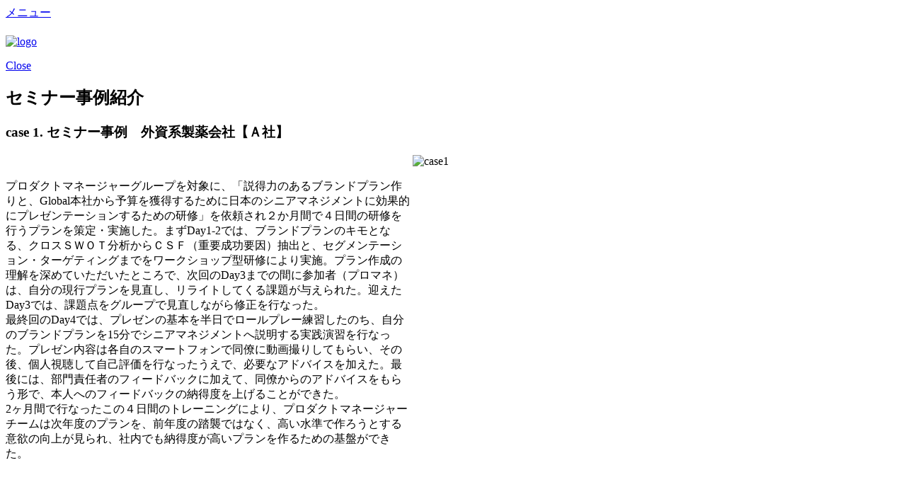

--- FILE ---
content_type: text/html; charset=utf-8
request_url: http://marketing-insights.org/case.html?jtpl=130
body_size: 23922
content:
<!DOCTYPE html>
<html xmlns="http://www.w3.org/1999/xhtml">
	<head>
		<meta name="robots" content="index, follow" />
		<meta name="viewport" content="width=device-width, initial-scale=1" />
		<meta name="apple-mobile-web-app-capable" content="yes" />
		
				<!-- Icons -->
	    <link rel="shortcut icon" 									href="/templates/jtouch25/icons/favicon.ico?v2526" />
	    <link rel="apple-touch-icon-precomposed" sizes="144x144" 	href="/templates/jtouch25/icons/logo-144.png?v2526" />
	    <link rel="apple-touch-icon-precomposed" sizes="114x114" 	href="/templates/jtouch25/icons/logo-114.png?v2526" />
	    <link rel="apple-touch-icon-precomposed" sizes="72x72" 		href="/templates/jtouch25/icons/logo-72.png?v2526" />
	    <link rel="apple-touch-icon-precomposed" 					href="/templates/jtouch25/icons/logo-57.png?v2526" />
				
		<!-- Css -->
			<link rel="stylesheet" href="/templates/jtouch25/css/template.css.php?ver=v2526&debug=0&jstruc=0" type="text/css" />
		
					<link rel="stylesheet" href="/templates/jtouch25/customize/mytheme.css?v2526" type="text/css" />
				
		<!--[if IEMobile]>
		<![endif]--> 

		<!-- Js -->
		<script type="text/javascript">
			var jtouchPageId 			= 706;
			var jtouchPageTransition 	= 'flip';
			var jtouchHeaderTheme 		= 'b';
			var jtouchAdd2HomMessage 	= 'Install this web app on your %device: tap %icon and then <strong>Add to Home Screen</strong>.';
			var jtouchShowAppDialog 	= false;
			var jtouchPage					= '';
		</script>
		
		<script src="/templates/jtouch25/js/jquery-1.9.1.min.js?ver=v2526" type="text/javascript"></script>
<script src="/templates/jtouch25/js/template.js.php?ver=v2526&debug=0&jquery=1" type="text/javascript"></script>
<script src="/templates/jtouch25/js/jquery.validate.min.js?ver=v2526" type="text/javascript"></script>

<script src="/templates/jtouch25/js/underscore-1.4.4.min.js?ver=v2526"  data-main="js/mobile"></script>
<script src="/templates/jtouch25/js/backbone-0.9.10.min.js?ver=v2526"  data-main="js/mobile"></script>
<script src="/templates/jtouch25/js/router.js?ver=v2526"  data-main="js/mobile"></script>

<script type="text/javascript">
    jQuery.noConflict();
</script>		
				
		  <base href="http://marketing-insights.org/case.html" />
  <meta http-equiv="content-type" content="text/html; charset=utf-8" />
  <meta name="keywords" content="医薬マーケティング" />
  <meta name="description" content="医薬マーケティングセミナーの事例ご紹介" />
  <title>セミナー事例紹介 - 株式会社マーケティングインサイツ</title>
  <link href="/case.feed?jtpl=130&amp;type=rss" rel="alternate" type="application/rss+xml" title="RSS 2.0" />
  <link href="/case.feed?jtpl=130&amp;type=atom" rel="alternate" type="application/atom+xml" title="Atom 1.0" />
  <link href="/favicon.ico" rel="shortcut icon" type="image/vnd.microsoft.icon" />
  <link rel="stylesheet" href="/components/com_customproperties/css/customproperties.css" type="text/css" />
  <link rel="stylesheet" href="/plugins/system/jcemediabox/css/jcemediabox.css?version=119" type="text/css" />
  <link rel="stylesheet" href="/plugins/system/jcemediabox/themes/standard/css/style.css?version=119" type="text/css" />
  <style type="text/css">
#smoothtop {
  background-color: #666666;
  border-radius: 5px;
  color: #EFEFEF;
  font-size: 11px;
  padding: 6px 10px;
}

#smoothtop:hover{background-position: center bottom;}
  </style>
  <script src="/media/system/js/mootools-core.js" type="text/javascript"></script>
  <script src="/media/system/js/core.js" type="text/javascript"></script>
  <script src="/media/system/js/caption.js" type="text/javascript"></script>
  <script src="/media/system/js/mootools-more.js" type="text/javascript"></script>
  <script src="/plugins/system/jcemediabox/js/jcemediabox.js?version=119" type="text/javascript"></script>
  <script type="text/javascript">
window.addEvent('load', function() {
				new JCaption('img.caption');
			});JCEMediaBox.init({popup:{width:"",height:"",legacy:0,lightbox:0,shadowbox:0,resize:1,icons:1,overlay:1,overlayopacity:0.8,overlaycolor:"#000000",fadespeed:500,scalespeed:500,hideobjects:0,scrolling:"fixed",close:2,labels:{'close':'閉じる','next':'次へ','previous':'前へ','cancel':'キャンセル','numbers':'{$current} / {$total}'},cookie_expiry:"",google_viewer:0},tooltip:{className:"tooltip",opacity:0.8,speed:150,position:"br",offsets:{x: 16, y: 16}},base:"/",imgpath:"plugins/system/jcemediabox/img",theme:"standard",themecustom:"",themepath:"plugins/system/jcemediabox/themes"});// Fade our <div> tag to 0 or 'num'
function fade_me(num){
	var smoothtop=document.id('smoothtop');
	if(smoothtop){smoothtop.fade(window.getScrollTop()<250?0:num);}
}
window.addEvent('domready',function(){
	// Create Fx.Scroll object
	var scroll=new Fx.Scroll(window,{
		'duration':	500,
		'transition':	Fx.Transitions.Expo.easeInOut,
		'wait':		false
	});
	// Create an <div> tag for SmoothTop
	var smoothtop=new Element('div',{
		'id':		'smoothtop',
		'class':	'smoothtop',
		'style':	'position:fixed; display:block; visibility:visible; zoom:1; opacity:0; cursor:pointer; right:10px; bottom:20px;',
		'title':	'',
		'html':		'↑ページトップ',
		'events':{
			// No transparent when hover
			mouseover: function(){fade_me(1);},
			// Transparent when no hover
			mouseout: function(){fade_me(0.7);},
			// Scroll Up on click
			click: function(){scroll.toTop();}
		}
	// Inject our <div> tag into the document body
	}).inject(document.body);
	// Gottta do this for stupid IE
	document.id('smoothtop').setStyle('opacity','0');
});
// Show/Hide our <div> tag
window.addEvent('scroll',function(){fade_me(0.7);});
  </script>


			</head>
		<body id="jt-body-root" class=" jtouch-fixed-header">
		<!-- MAIN PAGE -->

		
		 <a href="#"  id="hidden_link" style="display:none;"></a>
		 <a id="topofpage" style="display:none;"></a>
		
		<div data-role="page" id="jt-page-main" class="page-706" data-add-back-btn="true" data-back-btn-text="戻る" data-theme="d">
						
						<div data-role="header"  data-position="fixed"  data-theme="b" class="main-page-header">
									
										<div data-role="controlgroup" data-type="horizontal" class="header-tools-center">
												
												
												<a href="#jt-page-menu"  data-icon="grid"   data-role="button" id="jtouch-menu" class="">メニュー</a>
												
											</div>
										
					<!-- No title -->
					<h1><!-- セミナー事例紹介 - 株式会社マーケティングインサイツ --></h1>
					
													
							</div> <!-- end data-role="header" -->
			
				

			

						<div id="jtouch-top">
						<div class="moduletable">
					

<div class="custom"  >
	<p><a href="/./"><img style="display: block; margin-left: auto; margin-right: auto;" alt="logo" src="/images/stories/logo.png" /></a></p></div>
		</div>
	
			</div>
			
			
			<div data-role="content" id="jtouch-page-body">
								

				
								<div data-role="popup" id="system-message-popup" class="ui-content">
					<a href="#" onclick="$('#system-message-popup').popup('close');" data-role="button" data-theme="c" data-icon="delete" data-iconpos="notext" class="ui-btn-right">Close</a>
					
<div id="system-message-container">
</div>
				</div>
				
									<div id="jdoc-component">
						<div class="article-blog">
	<h2 class="componentheading">
		
								<span class="subheading-category">セミナー事例紹介</span>
				</h2>


		
			
		
					<div class="items-row">
			


	



 		
	
		
	
	
		
			

<div class="article-content">
	
	<h3 class="kiji-midashi">case 1. セミナー事例　外資系製薬会社【Ａ社】</h3>
<table border="0" style="width: 776px; height: 163px;" cellspacing="0" cellpadding="0">
<tbody>
<tr>
<td valign="top">
<p><br />プロダクトマネージャーグループを対象に、「説得力のあるブランドプラン作りと、Global本社から予算を獲得するために日本のシニアマネジメントに効果的にプレゼンテーションするための研修」を依頼され２か月間で４日間の研修を行うプランを策定・実施した。まずDay1-2では、ブランドプランのキモとなる、クロスＳＷＯＴ分析からＣＳＦ（重要成功要因）抽出と、セグメンテーション・ターゲティングまでをワークショップ型研修により実施。プラン作成の理解を深めていただいたところで、次回のDay3までの間に参加者（プロマネ）は、自分の現行プランを見直し、リライトしてくる課題が与えられた。迎えたDay3では、課題点をグループで見直しながら修正を行なった。<br />最終回のDay4では、プレゼンの基本を半日でロールプレー練習したのち、自分のブランドプランを15分でシニアマネジメントへ説明する実践演習を行なった。プレゼン内容は各自のスマートフォンで同僚に動画撮りしてもらい、その後、個人視聴して自己評価を行なったうえで、必要なアドバイスを加えた。最後には、部門責任者のフィードバックに加えて、同僚からのアドバイスをもらう形で、本人へのフィードバックの納得度を上げることができた。<br />2ヶ月間で行なったこの４日間のトレーニングにより、プロダクトマネージャーチームは次年度のプランを、前年度の踏襲ではなく、高い水準で作ろうとする意欲の向上が見られ、社内でも納得度が高いプランを作るための基盤ができた。<br /><br /></p>
</td>
<td class="photo-right" valign="top"><img src="/images/stories/case/img_case1.jpg" alt="case1" width="201" height="142" style="margin-top: 0px; margin-bottom: 0px; float: left;" /></td>
</tr>
<tr>
<td valign="top">
<p>&nbsp;</p>
</td>
<td class="photo-right" valign="top">&nbsp;</td>
</tr>
</tbody>
</table></div>



<div class="item-separator"></div>

			<span class="row-separator"></span>
		</div>
				<div class="items-row">
			


	



 		
	
		
	
	
		
			

<div class="article-content">
	
	<h3 class="kiji-midashi">case 2. セミナー事例　外資系製薬会社【Ｂ社】</h3>
<table border="0" style="width: 671px; height: 203px;" cellspacing="0" cellpadding="0">
<tbody>
<tr>
<td class="photo-left" valign="top"><img src="/images/stories/case/img_case2.jpg" alt="case2" width="200" height="142" style="margin: 0px;" /></td>
<td valign="top">
<p>外資系製薬会社のＢ社では、事前にマーケティング部に所属するプロダクトの担当者（プロマネ）に対してアンケートを行い、今かかえている業務上の課題をだしてもらい、研修ニーズを確認した。その後、マーケティング部長と相談の意うえで、要望のうちで共通性の高かった「業務の優先順位付け」を１つの研修テーマとして扱うことを決めた。この研修に際しては、座学での効果が限られることから、インバスケット方式で１０数件の案件を用意し、対象者にはこれを一定時間内に「処理」してもらい、その結果を参加者どうしで互いにレビューし合う形の企画とした。医薬品マーケティングの実務がそのまま反映されている事例だったこともあり、好評であった。</p>
<p>&nbsp;</p>
</td>
</tr>
</tbody>
</table></div>



<div class="item-separator"></div>

			<span class="row-separator"></span>
		</div>
				<div class="items-row">
			


	



 		
	
		
	
	
		
			

<div class="article-content">
	
	<h3 class="kiji-midashi">case ３. セミナー事例　内資系製薬会社【C社】</h3>
<table border="0" style="width: 671px; height: 203px;" cellspacing="0" cellpadding="0">
<tbody>
<tr>
<td class="photo-left" valign="top"><img src="/images/stories/case/img_case2.jpg" alt="case2" width="200" height="142" style="margin: 0px;" /></td>
<td valign="top">
<p>国内製薬会社のC社では、特定製品担当のマーケティングのチームメンバー（ブランドマネージャー４名）とマーケティング部長1名の計の5名での研修依頼を受けた。</p>
<div>現状の製品の課題を明確にし、次期のブランドプランにその対策が反映されるように、終日の集中研修を隔週で2日間行なった。（対面）</div>
<div>事前に守秘義務契約を締結して、ブランドプランを拝見したうえで、オンラインでQ&amp;A時間を90分取り、現行プランの課題をクリアにした。</div>
<div>その結果、当該製品は製品ビジョンを明確にできていない（明文化された記載がない）ことが、社内（MR、MSLなど）や社外（KOLなど）へのメッセージ伝達を弱めていることが推測されたので、製品ビジョンの考え方とその活用法、さらに現時点でのＫＳＦ（重要成功要因）の検討、そしてインターナルマーケティング（社内への伝達やＫＰＩの有効活用）を主な研修項目とすることで、マーケティング部長と合意し、それに添った２日間の研修プログラムを組んだ。事前に、読んで理解できる内容の主要なコンセプトはＵＭＵ（ユーム）にて、配信し反転授業の形式にて、講義時間を短く、メンバー同士の話し合い時間を拡充させた。</div>
<div>終了後、いまの課題が明確になり、次期プランを立てて説明するのが楽しみになってきたという、マーケティング部長のコメントを頂いた。</div>
<p>&nbsp;</p>
</td>
</tr>
</tbody>
</table></div>



<div class="item-separator"></div>

			<span class="row-separator"></span>
		</div>
				<div class="items-row">
			


	



 		
	
		
	
	
		
			

<div class="article-content">
	
	<p>&nbsp;</p>
<p><a href="/contact.html" target="_self"><img src="/images/stories/bt_banner.jpg" alt="お問い合わせメールフォームはこちら" width="710" height="117" /></a></p>
<p>&nbsp;</p></div>



<div class="item-separator"></div>

			<span class="row-separator"></span>
		</div>
				
		
	
		
	</div>
					</div>
					
								
								
				
								
									
							</div>
			
			<div data-role="footer"  data-theme="d">
								<div id="page-footer">
					<!-- Draw first level of the menu --><ul data-role="listview" data-inset="true" data-split-theme="d" data-theme="d" class="menu" ><li><a href="/">ホーム</a></li><li><a href="/about.html">初めての方へ</a></li><li><a href="/training.html">医薬マーケティング研修</a></li><li><a href="/consulting.html">医薬マーケティングコンサルテーション</a></li><li><a href="/seminar.html">公開型医薬マーケティングセミナー</a></li><li><a href="/case.html">セミナー事例紹介</a></li><li><a href="/company.html">会社概要</a></li><li><a href="/contact.html">お問い合わせ</a></li><li><a href="/voice.html">受講者の声</a></li><li><a href="/faq.html">よくあるご質問・Q&amp;A</a></li><li><a href="/information.html">お役立ち情報</a></li><li><a href="/greeting.html">代表挨拶・経歴</a></li><li><a href="/philosophy.html">当社の理念</a></li></ul><!-- End: Draw first level of the menu --><!-- Draw mobile menu pages --><script type = "text/template" id="jtmenupages129">	<div data-role="page" data-theme="d" class="jt-menu-page" id="jt-menu-129-1">
		<div data-role="header" data-theme="b">
			<a data-rel="back"  data-icon="arrow-l" data-role="button" class="jt-back-button"> 戻る </a>
			<a href="#jt-page-menu" data-icon="grid" class="ui-btn-right">メニュー</a>
			<h1>モバイルフッターメニュー</h1>
		</div>
		<div data-role="content">
			<ul data-role="listview" data-inset="true" data-split-theme="d" data-theme="d" class="menu"  >
	<li><a href="/">ホーム</a></li><li><a href="/about.html">初めての方へ</a></li><li><a href="/training.html">医薬マーケティング研修</a></li><li><a href="/consulting.html">医薬マーケティングコンサルテーション</a></li><li><a href="/seminar.html">公開型医薬マーケティングセミナー</a></li><li><a href="/case.html">セミナー事例紹介</a></li><li><a href="/company.html">会社概要</a></li><li><a href="/contact.html">お問い合わせ</a></li><li><a href="/voice.html">受講者の声</a></li><li><a href="/faq.html">よくあるご質問・Q&amp;A</a></li><li><a href="/information.html">お役立ち情報</a></li><li><a href="/greeting.html">代表挨拶・経歴</a></li><li><a href="/philosophy.html">当社の理念</a></li>			</ul>
		</div>
	</div><!-- end menu number 1 -->
</script><!-- End: Draw mobile menu --><script type="text/javascript">
(function($){
	$(document).ready(function() {
		jtouchLog('Building mobile menu: jtmenupages129 ..');
		$('#jt-body-root').append(
				_.template($('#jtmenupages129').html())
		);
	});
	/*
	$(document).bind('pageshow', function (){
		jtouchLog('Init mobile menus..');
		$$('.jt-menu-page').page();
	});*/
})(jQuery);
</script>


<div class="custom"  >
	<p class="copyright">Copyright © 2013 アートフレア株式会社 All Rights Reserved.</p></div>

					
									</div>
				 
			</div>
		</div>

		<!-- MENU PAGE -->
		<div data-role="page" id="jt-page-menu" class="page-menu-706" data-theme="d">
			<div data-role="header"  data-position="fixed"  data-theme="b">
				<a href="#jt-page-main" data-direction-lock="reverse" data-icon="arrow-l" data-role="button" id="jtouch-back-btn"  data-mini="true"> 戻る </a>
				<h1>メニュー</h1>
			</div>
			<div data-role="content">
												
				<div id="jtouch-mainmenu">		<div class="moduletable">
					<!-- Draw first level of the menu --><ul data-role="listview" data-inset="true" data-split-theme="d" data-theme="d" class="menu" ><li><a href="/">ホーム</a></li><li><a href="/about.html">初めての方へ</a></li><li><a href="/training.html">医薬マーケティング研修</a></li><li><a href="/consulting.html">医薬マーケティングコンサルテーション</a></li><li><a href="/seminar.html">公開型医薬マーケティングセミナー</a></li><li><a href="/case.html">セミナー事例紹介</a></li><li><a href="/company.html">会社概要</a></li><li><a href="/contact.html">お問い合わせ</a></li><li><a href="/voice.html">受講者の声</a></li><li><a href="/faq.html">よくあるご質問・Q&amp;A</a></li><li><a href="/information.html">お役立ち情報</a></li><li><a href="/greeting.html">代表挨拶・経歴</a></li><li><a href="/philosophy.html">当社の理念</a></li></ul><!-- End: Draw first level of the menu --><!-- Draw mobile menu pages --><script type = "text/template" id="jtmenupages127">	<div data-role="page" data-theme="d" class="jt-menu-page" id="jt-menu-127-1">
		<div data-role="header" data-theme="b">
			<a data-rel="back"  data-icon="arrow-l" data-role="button" class="jt-back-button"> 戻る </a>
			<a href="#jt-page-menu" data-icon="grid" class="ui-btn-right">メニュー</a>
			<h1>モバイルヘッダーメニュー</h1>
		</div>
		<div data-role="content">
			<ul data-role="listview" data-inset="true" data-split-theme="d" data-theme="d" class="menu"  >
	<li><a href="/">ホーム</a></li><li><a href="/about.html">初めての方へ</a></li><li><a href="/training.html">医薬マーケティング研修</a></li><li><a href="/consulting.html">医薬マーケティングコンサルテーション</a></li><li><a href="/seminar.html">公開型医薬マーケティングセミナー</a></li><li><a href="/case.html">セミナー事例紹介</a></li><li><a href="/company.html">会社概要</a></li><li><a href="/contact.html">お問い合わせ</a></li><li><a href="/voice.html">受講者の声</a></li><li><a href="/faq.html">よくあるご質問・Q&amp;A</a></li><li><a href="/information.html">お役立ち情報</a></li><li><a href="/greeting.html">代表挨拶・経歴</a></li><li><a href="/philosophy.html">当社の理念</a></li>			</ul>
		</div>
	</div><!-- end menu number 1 -->
</script><!-- End: Draw mobile menu --><script type="text/javascript">
(function($){
	$(document).ready(function() {
		jtouchLog('Building mobile menu: jtmenupages127 ..');
		$('#jt-body-root').append(
				_.template($('#jtmenupages127').html())
		);
	});
	/*
	$(document).bind('pageshow', function (){
		jtouchLog('Init mobile menus..');
		$$('.jt-menu-page').page();
	});*/
})(jQuery);
</script>
		</div>
	</div>
				
									<a class="switchDesktop" href="http://marketing-insights.org/case.html?jtpl=0&force=0" data-icon="gear" data-theme="d" data-role="button" target="_self" data-mini="true">PC表示に切り替える</a>
							</div>
		</div>
		<!-- MENU PAGE:END -->
		
		<!-- HEADER RIGHT HAND TOOL PAGE -->
		<div data-role="page" id="jt-page-rtool" class="page-rtool-706" data-theme="d">
			<div data-role="header"  data-position="fixed"  data-theme="b">
				<a href="#jt-page-main" data-direction-lock="reverse" data-icon="arrow-l" data-role="button" id="jtouch-back-btn"  data-mini="true"> 戻る </a>
				<h1>ログイン</h1>
			</div>
			<div data-role="content">
				
			</div>
		</div>
		<!-- HEADER RIGHT HAND TOOL PAGE:END -->
		
		<!-- SEARCH PAGE -->
		<div data-role="page" id="jt-page-search" class="page-search-706" data-theme="d">
			<div data-role="header"  data-position="fixed"  data-theme="b">
				<a href="#jt-page-main" data-direction-lock="reverse" data-icon="arrow-l" data-role="button" id="jtouch-back-btn"  data-mini="true"> 戻る </a>
				<h1>検索</h1>
			</div>
			<div data-role="content">
				
			</div>
		</div>
		<!-- SEARCH PAGE:END -->
		
		<!-- TOOLS PAGE -->
		<!-- tools module output -->
		<div data-role="page" id="jt-page-tab-module" class="page-tab-modules" data-theme="d">
			<div data-role="content">
				
			</div>
		</div>
		<!-- tools page wrapper -->
		<div data-role="page" id="jt-page-tools" class="page-tools-706" data-theme="d">
			<div data-role="header"  data-position="fixed"  data-theme="b">
				<a href="#jt-page-main" data-direction-lock="reverse" data-icon="arrow-l" data-role="button" id="jtouch-back-btn"  data-mini="true"> 戻る </a>
								<a href="#jt-page-menu" data-icon="grid" class="ui-btn-right">メニュー</a>
								<h1>カート</h1>
				<div id="page-tools-navbar"></div>
			</div>
			<div data-role="content">
				<div id="page-tools-content"></div>
			</div>
		</div>
		<!-- TOOLS PAGE:END -->
			
		<!-- EX JS SCRIPTS FOR JTOUCH -->
		
 <!-- ReCaptcha Settings -->		
				
				
		<!-- EX JS SCRIPTS FOR JTOUCH: END -->
		
		<script>
  (function(i,s,o,g,r,a,m){i['GoogleAnalyticsObject']=r;i[r]=i[r]||function(){
  (i[r].q=i[r].q||[]).push(arguments)},i[r].l=1*new Date();a=s.createElement(o),
  m=s.getElementsByTagName(o)[0];a.async=1;a.src=g;m.parentNode.insertBefore(a,m)
  })(window,document,'script','//www.google-analytics.com/analytics.js','ga');

  ga('create', 'UA-57790967-33', 'auto');
  ga('send', 'pageview');

</script>
<!-- Piwik -->
<script type="text/javascript">
  var _paq = _paq || [];
  _paq.push(['trackPageView']);
  _paq.push(['enableLinkTracking']);
  (function() {
    var u=(("https:" == document.location.protocol) ? "https" : "http") + "://artflair.org/piwik/";
    _paq.push(['setTrackerUrl', u+'piwik.php']);
    _paq.push(['setSiteId', 24]);
    var d=document, g=d.createElement('script'), s=d.getElementsByTagName('script')[0]; g.type='text/javascript';
    g.defer=true; g.async=true; g.src=u+'piwik.js'; s.parentNode.insertBefore(g,s);
  })();
</script>
<noscript><p><img src="http://artflair.org/piwik/piwik.php?idsite=24" style="border:0;" alt="" /></p></noscript>
<!-- End Piwik Code -->

  	</body>
</html>

--- FILE ---
content_type: text/plain
request_url: https://www.google-analytics.com/j/collect?v=1&_v=j102&a=752458784&t=pageview&_s=1&dl=http%3A%2F%2Fmarketing-insights.org%2Fcase.html%3Fjtpl%3D130&ul=en-us%40posix&dt=%E3%82%BB%E3%83%9F%E3%83%8A%E3%83%BC%E4%BA%8B%E4%BE%8B%E7%B4%B9%E4%BB%8B%20-%20%E6%A0%AA%E5%BC%8F%E4%BC%9A%E7%A4%BE%E3%83%9E%E3%83%BC%E3%82%B1%E3%83%86%E3%82%A3%E3%83%B3%E3%82%B0%E3%82%A4%E3%83%B3%E3%82%B5%E3%82%A4%E3%83%84&sr=1280x720&vp=1280x720&_u=IEBAAEABAAAAACAAI~&jid=340013755&gjid=1238502626&cid=1249827168.1769373032&tid=UA-57790967-33&_gid=1767414390.1769373032&_r=1&_slc=1&z=961173895
body_size: -287
content:
2,cG-15BS6HY649